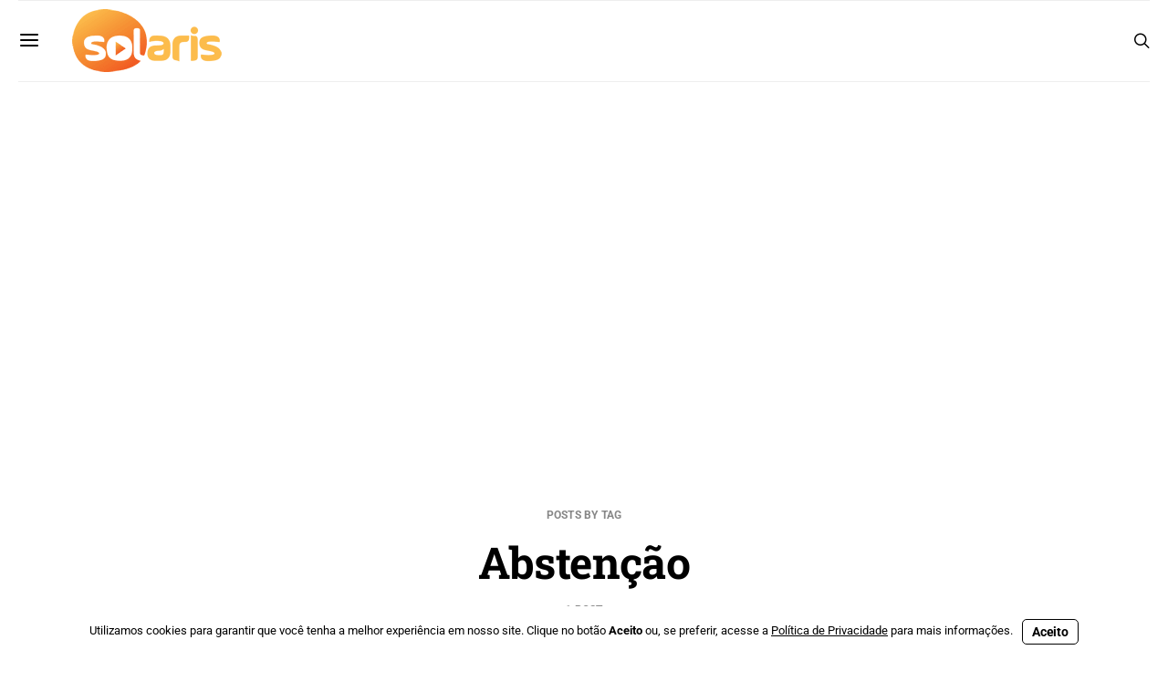

--- FILE ---
content_type: application/x-javascript
request_url: https://radiosolaris.com.br/wp-content/uploads/hummingbird-assets/1522085d994b6e5a6013327117dd5468.js
body_size: 365
content:
/**handles:powerkit-lightbox**/
(s=>{function i(){var e=powerkit_lightbox_localize.exclude_selectors,o=powerkit_lightbox_localize.single_image_selectors,a=powerkit_lightbox_localize.gallery_selectors,n=null,l=function(){return!(n&&0<s(this).closest(n).length)};s(o).imagesLoaded(function(){var i=e.split(","),t=a.split(",");n=i.concat(t).filter(function(i){return!!i}).filter(function(i){return!this[i]&&(this[i]=!0)},Object.create(null)).join(","),s(o).filter(l).powerkitLightbox()}),s(a).imagesLoaded(function(){n=e,s(a).filter(l).powerkitLightbox({gallery:!0})})}s.fn.powerkitLightbox=function(i){var t=s.extend({gallery:!1},i),o=this,e=null,a=null,n=[];s(o).each(function(){var i=Math.random().toString(36).substr(2,9);e=s(this).is("img")?this:s(this).find("img"),s(e).each(function(){var t=s(this).parent(),i,e;s(t).is("a")&&s(t).attr("href").match(/\.(gif|jpeg|jpg|png|webp)/)&&(s(t).closest("figure").length||s(t).wrap('<figure class="pk-lightbox-container"></figure>'),s(t).closest("figure").hasClass("pk-lightbox-container")||s(t).closest("figure").addClass("pk-lightbox-container"),["alignnone","aligncenter","alignleft","alignright"].forEach(function(i){var i;s(t).find("img").hasClass(i)&&(s(t).find("img").removeClass(i),s(t).find("img").closest("figure").addClass(i),i=s(t).find("img").attr("width"),"NaN"!==parseInt(i))&&s(t).find("img").closest("figure").width(i)}),t=s(t).parent(),s("> a",t).not(".pk-pin-it").addClass("pk-image-popup"),powerkit_lightbox_localize.zoom_icon&&s("> a",t).not(".pk-pin-it").addClass("pk-zoom-icon-popup"),s(o).is("img"))&&(a=t)}),s(o).is("img")||(a=this),s(a).is("[data-pk-uuid]")||(s(a).attr("data-pk-uuid",i),n[i]=GLightbox({loop:t.gallery,touchNavigation:!0,autoplayVideos:!0,selector:`[data-pk-uuid="${i}"] .pk-image-popup`}),n[i].on("slide_before_load",i=>{var{slideIndex:t,slideNode:e,slideConfig:i,player:o,trigger:a}=i,a=s(a).closest("figure");let n=s(a).find("img").data("lightbox-description")||"";(n=(n=n||s(a).find(".wp-caption-text").text())||s(a).find("figcaption").text())&&(i.title=n)}))})},s(document).ready(function(){i(),s(document.body).on("post-load image-load",function(){i()})})})(jQuery);

--- FILE ---
content_type: application/x-javascript
request_url: https://radiosolaris.com.br/wp-content/uploads/hummingbird-assets/7d4f0ad8de2028b0c337458afe3ea063.js
body_size: -121
content:
/**handles:remote_sdk**/
(()=>{if("undefined"!=typeof PushSubscriptionOptions&&PushSubscriptionOptions.prototype.hasOwnProperty("applicationServerKey")||void 0!==window.safari&&void 0!==window.safari.pushNotification)(e=document.createElement("script")).src="https://cdn.onesignal.com/sdks/web/v16/OneSignalSDK.page.es6.js?v=160510",e.defer=!0,document.head.appendChild(e);else{let e="Incompatible browser.";"Apple Computer, Inc."===navigator.vendor&&0<navigator.maxTouchPoints&&(e+=" Try these steps: https://tinyurl.com/bdh2j9f7"),console.info(e)}var e})();

--- FILE ---
content_type: application/x-javascript
request_url: https://radiosolaris.com.br/wp-content/uploads/hummingbird-assets/5f9ea205d20a5caafda837fb0e2c6cee.js
body_size: 2052
content:
/**handles:wptwa-public**/
jQuery(function(y){var t=y({}),C=(y.subscribe=function(){t.on.apply(t,arguments)},y.unsubscribe=function(){t.off.apply(t,arguments)},y.publish=function(){t.trigger.apply(t,arguments)},e=(e=C)||{},a=y(".wptwa-flag"),e.body=y("body:eq(0)"),e.isSmallScreen='"small"'==window.getComputedStyle(a.get(0),":after").content||"small"==window.getComputedStyle(a.get(0),":after").content,e.isMobileScreen='"mobile"'==window.getComputedStyle(a.get(0),":after").content||"mobile"==window.getComputedStyle(a.get(0),":after").content,e.isLargeScreen='"desktop"'==window.getComputedStyle(a.get(0),":after").content||"desktop"==window.getComputedStyle(a.get(0),":after").content,e),e,a,v=((a=(a=v)||{}).setItem=function(t,e,a){var n=new Date,a=(n.setTime(n.getTime()+60*a*1e3),"expires="+n.toString());document.cookie=t+"="+e+";"+a+";path=/"},a.getItem=function(t){for(var t=t+"=",e,a=decodeURIComponent(document.cookie).split(";"),n=0;n<a.length;n++){for(var o=a[n];" "==o.charAt(0);)o=o.substring(1);if(0==o.indexOf(t))return o.substring(t.length,o.length)}return null},a.deleteItem=function(t){document.cookie=t+"=; expires=Thu, 01 Jan 1970 00:00:00 UTC; path=/;"},a),a,n,o,i,c,e,s,w,r,p,d,l,u,g,e,h=(y.subscribe("wptwa-widget-ready",function(){var t=y(".wptwa-container"),e=t.find(".wptwa-box"),a=t.find(".wptwa-description"),n=t.find(".wptwa-toggle"),o;t.find(".wptwa-people").css({maxHeight:y(window).height()-(a.outerHeight()+parseInt(e.css("bottom"))+20)})}),n=!0,y.subscribe("wptwa-widget-ready",function(){var e=C.body.find(".wptwa-container"),t;y.subscribe("wptwa-toggle-box",function(t){e.toggleClass("wptwa-show"),v.getItem("wptwa")||v.setItem("wptwa","toggled",1440)})}),y.subscribe("wptwa-widget-ready",function(){var t=C.body.find(".wptwa-flag"),e=C.body.find(".wptwa-container"),a=parseInt(e.data("delay-time")),n=parseInt(e.data("inactive-time")),o=parseInt(e.data("scroll-length")),i=e.data("auto-display-on-mobile"),c=e.find(".wptwa-box"),s=e.find(".wptwa-toggle"),w=e.find(".wptwa-close"),r=e.find(".wptwa-mobile-close"),p,d,l,u,g,h,f,m,b;e.length&&t.length&&(c.addClass("wptwa-js-ready"),s.add(w).add(r).on("click",function(){y.publish("wptwa-toggle-box")}),C.isSmallScreen&&e.is(".wptwa-disable-auto-display-on-small-screen")||(0<a&&(p=setTimeout(function(){c.is(".wptwa-show")||v.getItem("wptwa")||y.publish("wptwa-toggle-box")},1e3*a)),l=!1,u="mousemove mousedown mouseup onkeydown onkeyup focus scroll",g=function(){clearTimeout(d),d=setTimeout(function(){v.getItem("wptwa")||c.is(".wptwa-show")||y.publish("wptwa-toggle-box"),y(document).off(u,g)},1e3*n)},0<n&&y(document).on(u,g),h=Math.abs(o)/100,m=!0,b=function(){f=!0,m&&(setTimeout(function(){y(window).scrollTop()>=(y(document).height()-y(window).height())*h&&(v.getItem("wptwa")||c.is(".wptwa-show")||y.publish("wptwa-toggle-box"),y(window).off("scroll",b)),f=!(m=!0)},500),f)&&(m=!1)},0<o&&y(window).on("scroll",b)))}),y.subscribe("wptwa-widget-ready",function(){C.body.find(".wptwa-container .wptwa-face").each(function(){var t=y(this),e=t.find("img"),a=!0,e,n;e.length?(e=e.attr("src"),(n=new Image).src=e,n.onerror=function(){t.addClass("no-image")}):t.addClass("no-image")})}),(o=function(){var t=C.body.find("a.wptwa-account"),e,n,o;C.body.find(".wptwa-flag").length&&(C.isLargeScreen?t.each(function(){var t=y(this),e=t.data("number"),a=t.data("auto-text");if(""===e)return!0;t.attr("href","https://web.whatsapp.com/send?phone="+e+"&text="+a)}):window.location===window.parent.location&&t.removeAttr("target"),n=location.href,o=document.title,t.each(function(){var t=y(this),e=t.data("number"),a,a,a=(a=(a=t.attr("href")).replace(/\[wptwa_page_title\]/g,o)).replace(/\[wptwa_page_url\]/g,n);if(""===e)return!0;t.attr("href",a)}))})(),y.subscribe("wptwa-widget-ready",function(){o()}),y.subscribe("wptwa-woo-ready",function(){o()}),y.subscribe("wptwa-button-ready",function(){o()}),(i=C.body.find("#wptwa-config")).length<1||""!=i.data("ids")&&(c="wptwa-widget-cache-"+i.data("ids"),0<i.data("cache-time")&&v.getItem(c)&&sessionStorage.getItem(c)?(y(sessionStorage.getItem(c)).appendTo(C.body),setTimeout(function(){y.publish("wptwa-widget-ready")},100)):(e={action:"wptwa_display_widget",when:Date.now(),"current-language":i.data("current-language"),ids:i.data("ids"),"page-title":i.data("page-title"),"page-url":i.data("page-url")},y.post(wptwa_ajax_object.ajax_url,e,function(t){var e,a;"no-show"!==t&&(a=e=!0,y(t).find(".wptwa-account").each(function(){var t=y(this);C.isLargeScreen&&!t.is(".wptwa-hide-on-large-screen")&&(e=!1),!C.isSmallScreen&&!C.isMobileScreen||t.is(".wptwa-hide-on-small-screen")||(a=!1)}),(C.isLargeScreen&&!e||(C.isMobileScreen||C.isSmallScreen)&&!a)&&(y(t).appendTo(C.body),v.setItem(c,"loaded",i.data("cache-time")),sessionStorage.setItem(c,t)),setTimeout(function(){y.publish("wptwa-widget-ready")},100))}))),C.body.find("#wptwa-config")),f=[],m="",b="",S="",I=!1;if(!(h.length<1||(C.body.find(".wptwa-button-container").each(function(){var t=y(this),e=t.data("target-id");m=t.data("page-url"),b=t.data("page-title"),f.push(e)}),f.length<1))){var f=f.filter(function(t,e,a){return a.indexOf(t)===e}),k=function(t){var t,e,a,a;for(e in t=JSON.parse(t)){t.hasOwnProperty(e)&&(a=t[e],C.body.find(".wptwa-button-container#wptwa-button-"+a.id).append(a.content),-1<(a=f.indexOf(a.id)))&&f.splice(a,1)}for(var n=0,o=f.length;n<o;n++)C.body.find(".wptwa-button-container#wptwa-button-"+f[n]).remove();setTimeout(function(){y.publish("wptwa-button-ready")},100)},a;if(0<h.data("cache-time")&&!v.getItem("wptwa-buttons-cache")&&(I=!0),0<h.data("cache-time")&&!sessionStorage.getItem("wptwa-buttons-cache")&&(I=!0),0<h.data("cache-time")&&sessionStorage.getItem("wptwa-buttons-cache")){var _=JSON.parse(sessionStorage.getItem("wptwa-buttons-cache")),A=[],x,T;for(x in _){_.hasOwnProperty(x)&&(T=_[x],A.push(T.id))}for(var W=f.toString().split(","),j=0,O=W.length;j<O;j++)A.includes(parseInt(W[j]))||(I=!0)}0<h.data("cache-time")&&!I&&sessionStorage.getItem("wptwa-buttons-cache")&&k(sessionStorage.getItem("wptwa-buttons-cache")),(h.data("cache-time")<1||I)&&(a={action:"wptwa_display_buttons",when:Date.now(),ids:f.join(","),"page-title":b,"page-url":m},y.post(wptwa_ajax_object.ajax_url,a,function(t){if("none"===t)return!1;v.setItem("wptwa-buttons-cache","loaded",h.data("cache-time")),sessionStorage.setItem("wptwa-buttons-cache",t),k(t)}))}s=C.body.find("#wptwa-config"),d=p=r=w="",l=!1,s.length<1||(C.body.find(".wptwa-wc-buttons-container").each(function(){var t=y(this);r=t.data("page-url"),p=t.data("page-title"),w=t.data("ids")}),w.length<1)||(u=function(t){var t,e,a;for(e in t=JSON.parse(t)){t.hasOwnProperty(e)&&(a=t[e],C.body.find(".wptwa-wc-buttons-container").append(y("<p>"+a.content+"</p>")))}setTimeout(function(){y.publish("wptwa-woo-ready")},100)},g="wptwa-wc-buttons-cache-"+w.toString().replace(/,/g,"-"),0<s.data("cache-time")&&v.getItem(g)&&sessionStorage.getItem(g)?u(sessionStorage.getItem(g)):(e={action:"wptwa_display_buttons",when:Date.now(),ids:w,type:"woocommerce_button","page-title":p,"page-url":r},y.post(wptwa_ajax_object.ajax_url,e,function(t){if("none"===t)return!1;v.setItem(g,"loaded",s.data("cache-time")),sessionStorage.setItem(g,t),u(t)}))),y.subscribe("wptwa-widget-ready",function(){v.getItem("consent")&&C.body.find(".wptwa-gdpr").remove()}),C.body.on("click","a.wptwa-account",function(t){var e=y(this),a=parseInt(e.data("number")),n=e.data("ga-label"),o,i=e.parents(".wptwa-people").find(".wptwa-gdpr"),c=i.find(".wptwa-confirmation"),s=i.find("#wptwa-consent"),w;if(s.length&&!s.is(":checked"))return c.addClass("wptwa-blink"),c.one("animationend webkitAnimationEnd oAnimationEnd MSAnimationEnd",function(){c.removeClass("wptwa-blink")}),t.preventDefault(),!1;e.closest(".wptwa-container").length&&(v.setItem("consent","acquired",1440),i.remove());try{gtag("event","Button Clicked",{event_category:"WhatsApp Click to Chat",event_label:"WhatsApp Account: "+n})}catch(t){window.console&&console.log("Catched from WhatsApp Click to Chat: "+t.message)}try{ga("send","event","WhatsApp Click to Chat","Button Clicked","WhatsApp Account: "+n)}catch(t){window.console&&console.log("Catched from WhatsApp Click to Chat: "+t.message)}try{_gaq.push(["_trackEvent","WhatsApp Click to Chat","Button Clicked","WhatsApp Account: "+n])}catch(t){window.console&&console.log("Catched from WhatsApp Click to Chat: "+t.message)}try{dataLayer.push({event:"customEvent",eventCategory:"WhatsApp Click to Chat",eventAction:"Button Clicked",eventLabel:"WhatsApp Account: "+n})}catch(t){window.console&&console.log("Catched from WhatsApp Click to Chat: "+t.message)}var r=!1;try{fbq("trackCustom","ClickToChat",{event:"Chat started",account:n})}catch(t){window.console&&console.log("Catched from WhatsApp Click to Chat: "+t.message)}})});